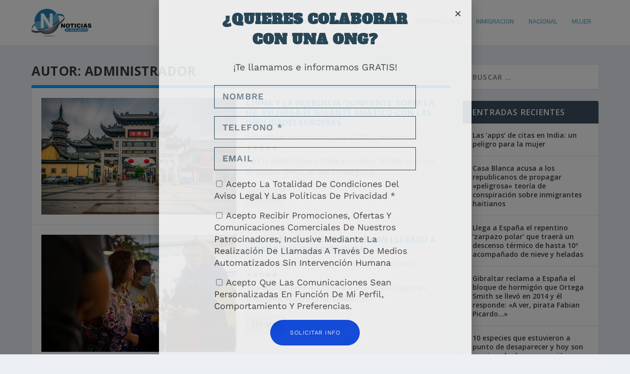

--- FILE ---
content_type: text/css
request_url: https://www.noticiasaldescubierto.com/wp-content/uploads/elementor/css/post-24471.css?ver=1769097281
body_size: 1354
content:
.elementor-24471 .elementor-element.elementor-element-281b071f > .elementor-container{max-width:410px;}.elementor-widget-heading .elementor-heading-title{color:var( --e-global-color-primary );}.elementor-24471 .elementor-element.elementor-element-15528114{text-align:center;}.elementor-24471 .elementor-element.elementor-element-15528114 .elementor-heading-title{font-family:"Alfa Slab One", Sans-serif;font-size:28px;text-transform:uppercase;line-height:41px;letter-spacing:1px;color:#183C51;}.elementor-widget-text-editor{color:var( --e-global-color-text );}.elementor-widget-text-editor.elementor-drop-cap-view-stacked .elementor-drop-cap{background-color:var( --e-global-color-primary );}.elementor-widget-text-editor.elementor-drop-cap-view-framed .elementor-drop-cap, .elementor-widget-text-editor.elementor-drop-cap-view-default .elementor-drop-cap{color:var( --e-global-color-primary );border-color:var( --e-global-color-primary );}.elementor-24471 .elementor-element.elementor-element-278f9fe1{text-align:center;font-family:"Work Sans", Sans-serif;font-size:19px;font-weight:400;text-transform:none;font-style:normal;line-height:24px;color:#3E3E3E;}.elementor-widget-form .elementor-field-group > label, .elementor-widget-form .elementor-field-subgroup label{color:var( --e-global-color-text );}.elementor-widget-form .elementor-field-type-html{color:var( --e-global-color-text );}.elementor-widget-form .elementor-field-group .elementor-field{color:var( --e-global-color-text );}.elementor-widget-form .e-form__buttons__wrapper__button-next{background-color:var( --e-global-color-accent );}.elementor-widget-form .elementor-button[type="submit"]{background-color:var( --e-global-color-accent );}.elementor-widget-form .e-form__buttons__wrapper__button-previous{background-color:var( --e-global-color-accent );}.elementor-widget-form{--e-form-steps-indicator-inactive-primary-color:var( --e-global-color-text );--e-form-steps-indicator-active-primary-color:var( --e-global-color-accent );--e-form-steps-indicator-completed-primary-color:var( --e-global-color-accent );--e-form-steps-indicator-progress-color:var( --e-global-color-accent );--e-form-steps-indicator-progress-background-color:var( --e-global-color-text );--e-form-steps-indicator-progress-meter-color:var( --e-global-color-text );}.elementor-24471 .elementor-element.elementor-element-80b6ca7 .elementor-field-group{padding-right:calc( 10px/2 );padding-left:calc( 10px/2 );margin-bottom:16px;}.elementor-24471 .elementor-element.elementor-element-80b6ca7 .elementor-form-fields-wrapper{margin-left:calc( -10px/2 );margin-right:calc( -10px/2 );margin-bottom:-16px;}.elementor-24471 .elementor-element.elementor-element-80b6ca7 .elementor-field-group.recaptcha_v3-bottomleft, .elementor-24471 .elementor-element.elementor-element-80b6ca7 .elementor-field-group.recaptcha_v3-bottomright{margin-bottom:0;}body.rtl .elementor-24471 .elementor-element.elementor-element-80b6ca7 .elementor-labels-inline .elementor-field-group > label{padding-left:4px;}body:not(.rtl) .elementor-24471 .elementor-element.elementor-element-80b6ca7 .elementor-labels-inline .elementor-field-group > label{padding-right:4px;}body .elementor-24471 .elementor-element.elementor-element-80b6ca7 .elementor-labels-above .elementor-field-group > label{padding-bottom:4px;}.elementor-24471 .elementor-element.elementor-element-80b6ca7 .elementor-field-group > label, .elementor-24471 .elementor-element.elementor-element-80b6ca7 .elementor-field-subgroup label{color:#3E3E3E;}.elementor-24471 .elementor-element.elementor-element-80b6ca7 .elementor-field-group > label{font-family:"Work Sans", Sans-serif;font-size:14px;font-weight:400;text-transform:none;font-style:normal;line-height:24px;}.elementor-24471 .elementor-element.elementor-element-80b6ca7 .elementor-field-type-html{padding-bottom:12px;color:#183C51;font-family:"Work Sans", Sans-serif;font-size:20px;font-weight:400;text-transform:capitalize;font-style:normal;line-height:22.8px;}.elementor-24471 .elementor-element.elementor-element-80b6ca7 .elementor-field-group .elementor-field{color:#183C51;}.elementor-24471 .elementor-element.elementor-element-80b6ca7 .elementor-field-group .elementor-field, .elementor-24471 .elementor-element.elementor-element-80b6ca7 .elementor-field-subgroup label{font-family:"Work Sans", Sans-serif;font-size:18px;font-weight:400;text-transform:capitalize;font-style:normal;line-height:24px;}.elementor-24471 .elementor-element.elementor-element-80b6ca7 .elementor-field-group:not(.elementor-field-type-upload) .elementor-field:not(.elementor-select-wrapper){border-color:#183C51;border-width:1px 1px 1px 1px;border-radius:0px 0px 0px 0px;}.elementor-24471 .elementor-element.elementor-element-80b6ca7 .elementor-field-group .elementor-select-wrapper select{border-color:#183C51;border-width:1px 1px 1px 1px;border-radius:0px 0px 0px 0px;}.elementor-24471 .elementor-element.elementor-element-80b6ca7 .elementor-field-group .elementor-select-wrapper::before{color:#183C51;}.elementor-24471 .elementor-element.elementor-element-80b6ca7 .elementor-button{font-family:"Work Sans", Sans-serif;font-size:12px;font-weight:400;text-transform:uppercase;font-style:normal;letter-spacing:0.5px;border-radius:33px 33px 33px 33px;padding:19px 40px 19px 40px;}.elementor-24471 .elementor-element.elementor-element-80b6ca7 .e-form__buttons__wrapper__button-next{background-color:#0242E7;color:#FFFFFF;}.elementor-24471 .elementor-element.elementor-element-80b6ca7 .elementor-button[type="submit"]{background-color:#0242E7;color:#FFFFFF;}.elementor-24471 .elementor-element.elementor-element-80b6ca7 .elementor-button[type="submit"] svg *{fill:#FFFFFF;}.elementor-24471 .elementor-element.elementor-element-80b6ca7 .e-form__buttons__wrapper__button-previous{background-color:#02010100;color:#183C51;}.elementor-24471 .elementor-element.elementor-element-80b6ca7 .e-form__buttons__wrapper__button-next:hover{background-color:#6CB9B8;}.elementor-24471 .elementor-element.elementor-element-80b6ca7 .elementor-button[type="submit"]:hover{background-color:#6CB9B8;}.elementor-24471 .elementor-element.elementor-element-80b6ca7 .e-form__buttons__wrapper__button-previous:hover{color:#47A7A6;}.elementor-24471 .elementor-element.elementor-element-80b6ca7 .elementor-message{font-family:"Work Sans", Sans-serif;font-size:14px;font-weight:400;text-transform:none;font-style:normal;line-height:24px;}.elementor-24471 .elementor-element.elementor-element-80b6ca7 .elementor-message.elementor-message-success{color:#000000;}.elementor-24471 .elementor-element.elementor-element-80b6ca7 .elementor-message.elementor-message-danger{color:#333333;}.elementor-24471 .elementor-element.elementor-element-80b6ca7 .elementor-message.elementor-help-inline{color:#183C51;}.elementor-24471 .elementor-element.elementor-element-80b6ca7 .e-form__indicators__indicator, .elementor-24471 .elementor-element.elementor-element-80b6ca7 .e-form__indicators__indicator__label{font-family:"Work Sans", Sans-serif;font-size:12px;font-weight:400;text-transform:uppercase;font-style:normal;letter-spacing:0.5px;}.elementor-24471 .elementor-element.elementor-element-80b6ca7{--e-form-steps-indicators-spacing:20px;--e-form-steps-indicator-padding:30px;--e-form-steps-indicator-inactive-primary-color:#183C51;--e-form-steps-indicator-inactive-secondary-color:#02010100;--e-form-steps-indicator-active-primary-color:#FFFFFF;--e-form-steps-indicator-active-secondary-color:#47A7A6;--e-form-steps-indicator-completed-primary-color:#FFFFFF;--e-form-steps-indicator-completed-secondary-color:#47A7A6;--e-form-steps-divider-width:1px;--e-form-steps-divider-gap:4px;}#elementor-popup-modal-24471 .dialog-widget-content{animation-duration:1.2s;background-color:#FFFFFF;box-shadow:2px 8px 23px 3px rgba(0,0,0,0.2);}#elementor-popup-modal-24471{background-color:#00000080;justify-content:center;align-items:center;pointer-events:all;}#elementor-popup-modal-24471 .dialog-message{width:635px;height:764px;align-items:center;}#elementor-popup-modal-24471 .dialog-close-button{display:flex;}#elementor-popup-modal-24471 .dialog-close-button i{color:#333333;}#elementor-popup-modal-24471 .dialog-close-button svg{fill:#333333;}@media(max-width:1024px){.elementor-24471 .elementor-element.elementor-element-15528114 .elementor-heading-title{font-size:24px;line-height:30px;}.elementor-24471 .elementor-element.elementor-element-278f9fe1{font-size:13px;line-height:23px;}.elementor-24471 .elementor-element.elementor-element-80b6ca7 .elementor-field-group > label{font-size:13px;line-height:23px;}.elementor-24471 .elementor-element.elementor-element-80b6ca7 .elementor-field-group .elementor-field, .elementor-24471 .elementor-element.elementor-element-80b6ca7 .elementor-field-subgroup label{font-size:16px;line-height:23px;}.elementor-24471 .elementor-element.elementor-element-80b6ca7 .elementor-message{font-size:13px;line-height:23px;}#elementor-popup-modal-24471 .dialog-message{width:75vw;height:75vh;}}@media(max-width:767px){.elementor-24471 .elementor-element.elementor-element-281b071f{padding:0% 6% 0% 6%;}.elementor-24471 .elementor-element.elementor-element-15528114 > .elementor-widget-container{padding:0% 0% 0% 0%;}.elementor-24471 .elementor-element.elementor-element-278f9fe1 > .elementor-widget-container{padding:0% 8% 8% 8%;}.elementor-24471 .elementor-element.elementor-element-278f9fe1{font-size:12px;line-height:22px;}.elementor-24471 .elementor-element.elementor-element-80b6ca7 .elementor-field-group > label{font-size:12px;line-height:22px;}.elementor-24471 .elementor-element.elementor-element-80b6ca7 .elementor-field-group .elementor-field, .elementor-24471 .elementor-element.elementor-element-80b6ca7 .elementor-field-subgroup label{font-size:14px;line-height:22px;}.elementor-24471 .elementor-element.elementor-element-80b6ca7 .elementor-message{font-size:12px;line-height:22px;}.elementor-24471 .elementor-element.elementor-element-80b6ca7{--e-form-steps-indicators-spacing:10px;--e-form-steps-indicator-padding:25px;--e-form-steps-divider-width:1px;--e-form-steps-divider-gap:0px;}#elementor-popup-modal-24471 .dialog-message{width:100vw;height:100vh;}#elementor-popup-modal-24471{align-items:center;}}